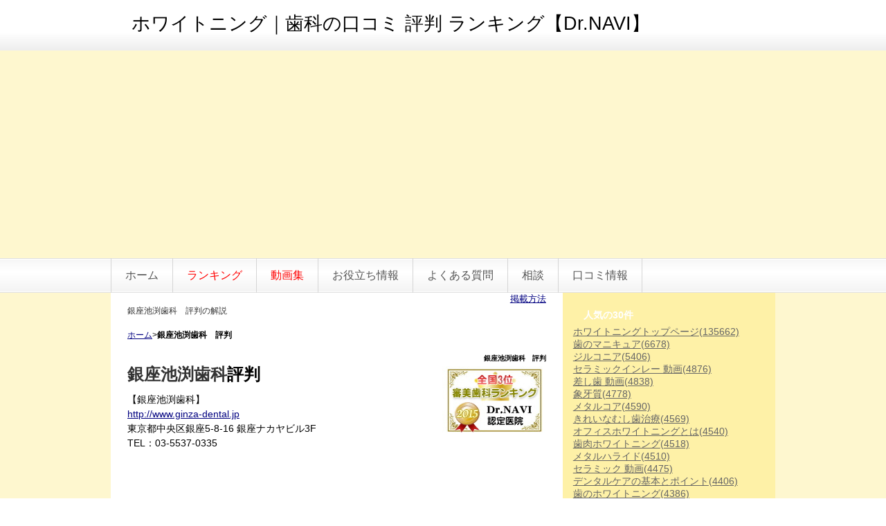

--- FILE ---
content_type: text/html; charset=UTF-8
request_url: https://whitening-navi.info/index.php?%E9%8A%80%E5%BA%A7%E6%B1%A0%E6%B8%95%E6%AD%AF%E7%A7%91%E3%80%80%E8%A9%95%E5%88%A4
body_size: 6142
content:
<!DOCTYPE html PUBLIC "-//W3C//DTD XHTML 1.0 Transitional//EN" "http://www.w3.org/TR/xhtml1/DTD/xhtml1-transitional.dtd">
<html xmlns="http://www.w3.org/1999/xhtml" xml:lang="ja" lang="ja">
<head>
 <meta http-equiv="content-type" content="text/html; charset=UTF-8" />
 <meta http-equiv="content-style-type" content="text/css" />
 <meta http-equiv="Content-Script-Type" content="text/javascript" />
 <meta http-equiv="imagetoolbar" content="no" />
 <meta name="keywords" content="銀座池渕歯科　評判,ホワイトニング,歯,ランキング,口コミ,評判,費用,歯を白く,歯科,歯医者" />
 <meta name="description" content="銀座池渕歯科　評判とはホワイトニング口コミ 評判 ランキングの比較検索情報を教えます。" />
 <title>銀座池渕歯科　評判 - ホワイトニング｜歯科の口コミ 評判 ランキング【Dr.NAVI】</title>
 <link rel="alternate" type="application/rss+xml" title="RSS" href="https://whitening-navi.info/index.php?cmd=rss" />
 <link rel="SHORTCUT ICON" href="http://www.whitening-navi.info/image/favicon.ico">
  <link rel="stylesheet" media="screen" href="skin/hokukenstyle/gra_yellow/main.css?1685050288" type="text/css" charset="Shift_JIS" /> 
 <link rel="stylesheet" media="print" href="skin/hokukenstyle/gra_yellow/main_print.css" type="text/css" charset="Shift_JIS" />  <script type="text/javascript" src="js/jquery.js"></script> <meta name="google-site-verification" content="nXJ0-k0KPJVYbghWltJIgMh21HpxW2VvihYguO6Aur8" />




<script data-ad-client="ca-pub-9375760869430233" async src="https://pagead2.googlesyndication.com/pagead/js/adsbygoogle.js"></script>


<link rel="icon" href="https://www.whitening-navi.info/image/favicon11.ico"><script type="text/javascript"><!--
function external_link(){
	var host_Name = location.hostname+'|http://www.whitening-navi.info/';
	var host_Check;
	var link_Href;
	
	host_Name = host_Name.replace(new RegExp('^www.'), '');
	var reg = new RegExp('^(www.|)'+host_Name);
	
	for(var i=0; i < document.links.length; ++i)
	{
		link_Href = document.links[i].host;
		target = document.links[i].getAttribute('data-target');
		host_Check = link_Href.indexOf(host_Name,0);
		
		if( target == 'nowin' ) {
		    //do nothing
		}
		else if( target != null ) {
			document.links[i].target=target;
		}
		else{		
			if( link_Href.match(reg) || link_Href.length == 0 ){
				//do nothing
			}
			else{
				document.links[i].target="_blank";
			}
		}
	}
}
if (window.addEventListener) { //for W3C DOM 
	window.addEventListener("load", external_link, false); 
} else if (window.attachEvent) { //for IE 
	window.attachEvent("onload", external_link); 
} else { 
	window.onload = external_link; 
}
// --></script> <meta name="GENERATOR" content="Quick Homepage Maker v4.85 rev.665 PHP.5.3.29" />
 </head>
<body>
<!-- ◆ Head copy ◆ =====================================================  -->
<div id="wrapper"><!-- ■BEGIN id:wrapper -->
<!-- ◆ Header ◆ ========================================================== -->
<div id="header">
<div id="logo_text"><a href="https://whitening-navi.info/">ホワイトニング｜歯科の口コミ 評判 ランキング【Dr.NAVI】</a></div>
</div>
<!-- ◆ Navigator ◆ ======================================================= -->
<div id="navigator">
	
<!-- SITENAVIGATOR CONTENTS START -->
<ul class="list1" ><li><a href="https://whitening-navi.info/index.php?FrontPage" title="FrontPage">ホーム</a></li>
<li><a href="https://whitening-navi.info/index.php?%E3%83%A9%E3%83%B3%E3%82%AD%E3%83%B3%E3%82%B0" title="ランキング"><span style="color:red;" >ランキング</span></a></li>
<li><a href="https://whitening-navi.info/index.php?%E3%83%9B%E3%83%AF%E3%82%A4%E3%83%88%E3%83%8B%E3%83%B3%E3%82%B0%E6%AD%AF%E3%81%AB%E9%96%A2%E3%81%99%E3%82%8B%E5%8B%95%E7%94%BB" title="ホワイトニング歯に関する動画"><span style="color:red;" >動画集</span></a></li>
<li><a href="https://whitening-navi.info/index.php?%E3%81%8A%E5%BD%B9%E7%AB%8B%E3%81%A1%E6%83%85%E5%A0%B1" title="お役立ち情報">お役立ち情報</a></li>
<li><a href="https://whitening-navi.info/index.php?%E3%82%88%E3%81%8F%E3%81%82%E3%82%8B%E8%B3%AA%E5%95%8F" title="よくある質問">よくある質問</a></li>
<li><a href="https://whitening-navi.info/index.php?%E3%83%9B%E3%83%AF%E3%82%A4%E3%83%88%E3%83%8B%E3%83%B3%E3%82%B0%E3%80%80%E7%9B%B8%E8%AB%87" title="ホワイトニング　相談">相談</a></li>
<li><a href="https://whitening-navi.info/index.php?%E5%8F%A3%E3%82%B3%E3%83%9F%E6%83%85%E5%A0%B1" title="口コミ情報">口コミ情報</a></li></ul>

<!-- SITENAVIGATOR CONTENTS END -->
</div>
<!-- ◆ Content ◆ ========================================================= -->
<div id="main"><!-- ■BEGIN id:main -->
<div id="wrap_content"><!-- ■BEGIN id:wrap_content -->
<div id="content"><!-- ■BEGIN id:content -->
<div align="right"><a href="http://www.whitening-navi.info/index.php?%E5%90%84%E7%A8%AE%E7%99%BB%E9%8C%B2"><font size="-1">掲載方法</font></a></div>
<h1 class="title">銀座池渕歯科　評判の解説</h1>
<div style="text-align:left"><p><span style="font-size:12px;display:inline;line-height:130%;text-indent:0px"><a href="http://www.whitening-navi.info">ホーム</a>&gt;<strong>銀座池渕歯科　評判</strong></span></p></div>
<h2 class="title">銀座池渕歯科　評判</h2>
<div id="body"><!-- ■BEGIN id:body -->

<!-- BODYCONTENTS START -->
<div class="img_margin_right" style="float:right"><img src="swfu/d/shinbi3.jpg" alt="ホワイトニング口コミ評判ランキング" title="ホワイトニング口コミ評判ランキング" width="150" height="100"  /></div>

<h2 id="content_1_0"><!--autolink--><a href="https://whitening-navi.info/index.php?%E9%8A%80%E5%BA%A7%E6%B1%A0%E6%B8%95%E6%AD%AF%E7%A7%91" title="銀座池渕歯科">銀座池渕歯科</a><!--/autolink-->評判  <a class="anchor" id="je3b7413" name="je3b7413"></a></h2>
【銀座池渕歯科】<br /><a href="http://www.ginza-dental.jp" class="blank">http://www.ginza-dental.jp</a><br />東京都中央区銀座5-8-16 銀座ナカヤビル3F<br />TEL：03-5537-0335<br /><IFRAME src="http://whitening-navi.info/cgi/info/ginza/graph/graph_radar/examples/sample.html" scrolling="NO" frameborder="0" width="460" height="339" marginheight="0" marginwidth="0"></IFRAME><BR><br /><IFRAME src="http://whitening-navi.info/cgi/info/ginza/graph/graph_radar/examples/sample2.html" scrolling="NO" frameborder="0" width="460" height="360" marginheight="0" marginwidth="0"></IFRAME><BR><br /><IFRAME src="http://whitening-navi.info/cgi/info/ginza/graph/graph_circle/examples/www.html" scrolling="NO" frameborder="0" width="460" height="395" marginheight="0" marginwidth="0"></IFRAME><BR><br />
<iframe width="100%" height="186" frameborder="0" scrolling="no" marginheight="0" marginwidth="0" src="http://maps.google.co.jp/maps?f=q&amp;source=s_q&amp;hl=ja&amp;geocode=&amp;q=%E6%9D%B1%E4%BA%AC%E9%83%BD%E4%B8%AD%E5%A4%AE%E5%8C%BA%E9%8A%80%E5%BA%A75-8-16&amp;sll=36.5626,136.362305&amp;sspn=39.314031,93.076172&amp;brcurrent=3,0x60188be6424d9b3b:0x2e276cc322f314bd,0&amp;ie=UTF8&amp;hq=&amp;hnear=%E6%9D%B1%E4%BA%AC%E9%83%BD%E4%B8%AD%E5%A4%AE%E5%8C%BA%E9%8A%80%E5%BA%A7%EF%BC%95%E4%B8%81%E7%9B%AE%EF%BC%98%E2%88%92%EF%BC%91%EF%BC%96&amp;ll=35.670406,139.764462&amp;spn=0.013946,0.04283&amp;z=14&amp;iwloc=A&amp;output=embed"></iframe><br /><small><a href="http://maps.google.co.jp/maps?f=q&amp;source=embed&amp;hl=ja&amp;geocode=&amp;q=%E6%9D%B1%E4%BA%AC%E9%83%BD%E4%B8%AD%E5%A4%AE%E5%8C%BA%E9%8A%80%E5%BA%A75-8-16&amp;sll=36.5626,136.362305&amp;sspn=39.314031,93.076172&amp;brcurrent=3,0x60188be6424d9b3b:0x2e276cc322f314bd,0&amp;ie=UTF8&amp;hq=&amp;hnear=%E6%9D%B1%E4%BA%AC%E9%83%BD%E4%B8%AD%E5%A4%AE%E5%8C%BA%E9%8A%80%E5%BA%A7%EF%BC%95%E4%B8%81%E7%9B%AE%EF%BC%98%E2%88%92%EF%BC%91%EF%BC%96&amp;ll=35.670406,139.764462&amp;spn=0.013946,0.04283&amp;z=14&amp;iwloc=A" style="color:#0000FF;text-align:left">大きな地図で見る</a></small><br /></p>
<div style="text-align:center"><iframe src="http://ginza-dental.net/cgi/enq/enq.cgi" frameborder="0" height="620px" width="100%" style="margin:0px;text-align:center;" ><p><p>現在のブラウザは、フレームに対応しておりません。お手数ですが、<a href="http://ginza-dental.net/cgi/enq/enq.cgi">こちらをクリック</a>してください。</p></p></iframe></div>

<!-- BODYCONTENTS END -->
</div><!-- □END id:body -->
	
	

	
			<br>
	<font size="-2">スポンサード リンク</font><br>
	
	<script type="text/javascript"><!--
google_ad_client = "ca-pub-9375760869430233";
/* ホワイトニングランキングラージ スカイスクレイパー（300×600) */
google_ad_slot = "7551909907";
google_ad_width = 299;
google_ad_height = 600;
//-->
</script>
<script type="text/javascript"
src="http://pagead2.googlesyndication.com/pagead/show_ads.js">
</script>
	
	
	
	



	
<!-- summary start -->







<!-- summary end --><div style="text-align:left"><p><span style="font-size:12px;display:inline;line-height:130%;text-indent:0px"><a href="http://www.whitening-navi.info">ホーム</a>&gt;銀座池渕歯科　評判</span></p></div>


</div><!-- □END id:content -->
</div><!-- □ END id:wrap_content -->
<!-- ◆sidebar◆ ========================================================== -->
<div id="wrap_sidebar"><!-- ■BEGIN id:wrap_sidebar -->
<div id="sidebar">
<!-- ■BEGIN id:menubar -->
<div id="menubar" class="bar">

<!-- MENUBAR CONTENTS START -->
<h5>人気の30件</h5><div><ul class="popular_list">
 <li><a href="https://whitening-navi.info/index.php?FrontPage" title="FrontPage">ホワイトニングトップページ<span class="counter">(135662)</span></a></li>
 <li><a href="https://whitening-navi.info/index.php?%E6%AD%AF%E3%81%AE%E3%83%9E%E3%83%8B%E3%82%AD%E3%83%A5%E3%82%A2" title="歯のマニキュア">歯のマニキュア<span class="counter">(6678)</span></a></li>
 <li><a href="https://whitening-navi.info/index.php?%E3%82%B8%E3%83%AB%E3%82%B3%E3%83%8B%E3%82%A2" title="ジルコニア">ジルコニア<span class="counter">(5406)</span></a></li>
 <li><a href="https://whitening-navi.info/index.php?%E3%82%BB%E3%83%A9%E3%83%9F%E3%83%83%E3%82%AF%E3%82%A4%E3%83%B3%E3%83%AC%E3%83%BC%20%E5%8B%95%E7%94%BB" title="セラミックインレー 動画">セラミックインレー 動画<span class="counter">(4876)</span></a></li>
 <li><a href="https://whitening-navi.info/index.php?%E5%B7%AE%E3%81%97%E6%AD%AF%20%E5%8B%95%E7%94%BB" title="差し歯 動画">差し歯 動画<span class="counter">(4838)</span></a></li>
 <li><a href="https://whitening-navi.info/index.php?%E8%B1%A1%E7%89%99%E8%B3%AA" title="象牙質">象牙質<span class="counter">(4778)</span></a></li>
 <li><a href="https://whitening-navi.info/index.php?%E3%83%A1%E3%82%BF%E3%83%AB%E3%82%B3%E3%82%A2" title="メタルコア">メタルコア<span class="counter">(4590)</span></a></li>
 <li><a href="https://whitening-navi.info/index.php?%E3%81%8D%E3%82%8C%E3%81%84%E3%81%AA%E3%82%80%E3%81%97%E6%AD%AF%E6%B2%BB%E7%99%82" title="きれいなむし歯治療">きれいなむし歯治療<span class="counter">(4569)</span></a></li>
 <li><a href="https://whitening-navi.info/index.php?%E3%82%AA%E3%83%95%E3%82%A3%E3%82%B9%E3%83%9B%E3%83%AF%E3%82%A4%E3%83%88%E3%83%8B%E3%83%B3%E3%82%B0%E3%81%A8%E3%81%AF" title="オフィスホワイトニングとは">オフィスホワイトニングとは<span class="counter">(4540)</span></a></li>
 <li><a href="https://whitening-navi.info/index.php?%E6%AD%AF%E8%82%89%E3%83%9B%E3%83%AF%E3%82%A4%E3%83%88%E3%83%8B%E3%83%B3%E3%82%B0" title="歯肉ホワイトニング">歯肉ホワイトニング<span class="counter">(4518)</span></a></li>
 <li><a href="https://whitening-navi.info/index.php?%E3%83%A1%E3%82%BF%E3%83%AB%E3%83%8F%E3%83%A9%E3%82%A4%E3%83%89" title="メタルハライド">メタルハライド<span class="counter">(4510)</span></a></li>
 <li><a href="https://whitening-navi.info/index.php?%E3%82%BB%E3%83%A9%E3%83%9F%E3%83%83%E3%82%AF%20%E5%8B%95%E7%94%BB" title="セラミック 動画">セラミック 動画<span class="counter">(4475)</span></a></li>
 <li><a href="https://whitening-navi.info/index.php?%E3%83%87%E3%83%B3%E3%82%BF%E3%83%AB%E3%82%B1%E3%82%A2%E3%81%AE%E5%9F%BA%E6%9C%AC%E3%81%A8%E3%83%9D%E3%82%A4%E3%83%B3%E3%83%88" title="デンタルケアの基本とポイント">デンタルケアの基本とポイント<span class="counter">(4406)</span></a></li>
 <li><a href="https://whitening-navi.info/index.php?%E6%AD%AF%E3%81%AE%E3%83%9B%E3%83%AF%E3%82%A4%E3%83%88%E3%83%8B%E3%83%B3%E3%82%B0" title="歯のホワイトニング">歯のホワイトニング<span class="counter">(4386)</span></a></li>
 <li><a href="https://whitening-navi.info/index.php?%E6%83%85%E5%A0%B1%E5%B0%82%E7%94%A8%E3%83%9A%E3%83%BC%E3%82%B8%E3%81%AA%E3%81%97" title="情報専用ページなし">情報専用ページなし<span class="counter">(4364)</span></a></li>
 <li><a href="https://whitening-navi.info/index.php?%E3%82%AA%E3%83%95%E3%82%A3%E3%82%B9%E3%83%9B%E3%83%AF%E3%82%A4%E3%83%88%E3%83%8B%E3%83%B3%E3%82%B0%20%E5%8B%95%E7%94%BB" title="オフィスホワイトニング 動画">オフィスホワイトニング 動画<span class="counter">(4354)</span></a></li>
 <li><a href="https://whitening-navi.info/index.php?%E3%82%BB%E3%83%A9%E3%83%9F%E3%83%83%E3%82%AF%E3%81%A8%E3%83%9B%E3%83%AF%E3%82%A4%E3%83%88%E3%83%8B%E3%83%B3%E3%82%B0%E3%81%AE%E9%81%95%E3%81%84" title="セラミックとホワイトニングの違い">セラミックとホワイトニングの違い<span class="counter">(4325)</span></a></li>
 <li><a href="https://whitening-navi.info/index.php?%E3%82%BB%E3%83%A9%E3%83%9F%E3%83%83%E3%82%AF%E3%82%AF%E3%83%A9%E3%82%A6%E3%83%B3%20%E5%8B%95%E7%94%BB" title="セラミッククラウン 動画">セラミッククラウン 動画<span class="counter">(4322)</span></a></li>
 <li><a href="https://whitening-navi.info/index.php?%E9%8A%80%E5%BA%A7%E5%A4%A7%E5%B9%B8%E6%AD%AF%E7%A7%91%E3%81%AE%E9%9B%BB%E8%A9%B1de%E7%84%A1%E6%96%99%E3%83%9B%E3%83%AF%E3%82%A4%E3%83%88%E3%83%8B%E3%83%B3%E3%82%B0%E7%9B%B8%E8%AB%87" title="銀座大幸歯科の電話de無料ホワイトニング相談">銀座大幸歯科の電話de無料ホワイトニング相談<span class="counter">(4184)</span></a></li>
 <li><a href="https://whitening-navi.info/index.php?%E3%83%9B%E3%83%AF%E3%82%A4%E3%83%88%E3%83%8B%E3%83%B3%E3%82%B0%E6%AD%AF%E7%A3%A8%E3%81%8D%E7%B2%89%20%E5%B8%82%E8%B2%A9" title="ホワイトニング歯磨き粉 市販">ホワイトニング歯磨き粉 市販<span class="counter">(4158)</span></a></li>
 <li><a href="https://whitening-navi.info/index.php?%E3%83%9B%E3%83%AF%E3%82%A4%E3%83%8B%E3%83%B3%E3%82%B0%E3%81%AB%E3%81%A4%E3%81%84%E3%81%A6%E7%9F%A5%E3%81%A3%E3%81%A6%E3%81%8A%E3%81%8D%E3%81%9F%E3%81%84%E3%81%93%E3%81%A8" title="ホワイニングについて知っておきたいこと">ホワイニングについて知っておきたいこと<span class="counter">(4111)</span></a></li>
 <li><a href="https://whitening-navi.info/index.php?%E3%80%90%E3%83%9B%E3%83%BC%E3%83%A0%E3%83%9B%E3%83%AF%E3%82%A4%E3%83%88%E3%83%8B%E3%83%B3%E3%82%B0%20%E9%80%9A%E8%B2%A9%E3%80%913d%20crest%20white%20%E4%BD%BF%E7%94%A8%E6%96%B9%E6%B3%95" title="【ホームホワイトニング 通販】3d crest white 使用方法">【ホームホワイトニング 通販】3d crest white 使用方法<span class="counter">(4046)</span></a></li>
 <li><a href="https://whitening-navi.info/index.php?%E3%83%A9%E3%83%B3%E3%82%AD%E3%83%B3%E3%82%B0" title="ランキング">ランキング<span class="counter">(3147)</span></a></li>
 <li><a href="https://whitening-navi.info/index.php?%E6%AD%AF%E3%81%AE%E3%83%9B%E3%83%AF%E3%82%A4%E3%83%88%E3%83%8B%E3%83%B3%E3%82%B0%E8%87%AA%E5%AE%85" title="歯のホワイトニング自宅">歯のホワイトニング自宅<span class="counter">(3080)</span></a></li>
 <li><a href="https://whitening-navi.info/index.php?%E5%90%89%E7%A5%A5%E5%AF%BA%E3%82%BB%E3%83%B3%E3%83%88%E3%83%A9%E3%83%AB%E3%82%AF%E3%83%AA%E3%83%8B%E3%83%83%E3%82%AF%E3%81%AE%E5%9B%9E%E7%AD%94%E9%9B%86" title="吉祥寺セントラルクリニックの回答集">吉祥寺セントラルクリニックの回答集<span class="counter">(3060)</span></a></li>
 <li><a href="https://whitening-navi.info/index.php?%E3%83%9B%E3%83%BC%E3%83%A0%E3%83%9B%E3%83%AF%E3%82%A4%E3%83%88%E3%83%8B%E3%83%B3%E3%82%B0%E5%89%A4" title="ホームホワイトニング剤">ホームホワイトニング剤<span class="counter">(3045)</span></a></li>
 <li><a href="https://whitening-navi.info/index.php?%E9%87%91%E5%B1%9E%E3%82%A2%E3%83%AC%E3%83%AB%E3%82%AE%E3%83%BC%E3%82%92%E7%9F%A5%E3%82%8A%E3%81%9F%E3%81%84%E6%96%B9%E3%81%AF%E3%81%93%E3%81%A1%E3%82%89" title="金属アレルギーを知りたい方はこちら">金属アレルギーを知りたい方はこちら<span class="counter">(3032)</span></a></li>
 <li><a href="https://whitening-navi.info/index.php?%E3%83%A9%E3%83%9F%E3%83%8D%E3%83%BC%E3%83%88%E3%83%BB%E3%83%99%E3%83%8B%E3%82%A2%E3%81%AE%E6%B2%BB%E7%99%82%E3%81%AB%E3%81%A4%E3%81%84%E3%81%A6" title="ラミネート・ベニアの治療について">ラミネート・ベニアの治療について<span class="counter">(3031)</span></a></li>
 <li><a href="https://whitening-navi.info/index.php?%E3%83%9B%E3%83%AF%E3%82%A4%E3%83%88%E3%83%8B%E3%83%B3%E3%82%B0%E6%AD%AF%E3%81%AB%E9%96%A2%E3%81%99%E3%82%8B%E5%8B%95%E7%94%BB" title="ホワイトニング歯に関する動画">ホワイトニング歯に関する動画<span class="counter">(3018)</span></a></li>
 <li><a href="https://whitening-navi.info/index.php?%E7%99%BD%E3%81%8F%E3%81%8D%E3%82%8C%E3%81%84%E3%81%AA%E6%AD%AF%E3%81%AB%E3%81%A4%E3%81%84%E3%81%A6" title="白くきれいな歯について">白くきれいな歯について<span class="counter">(3016)</span></a></li>
</ul>
</div>
<div style="text-align:center"><p><a href="https://www.whitening-navi.info/cgi/refresh/rank/rank.html"><img src="swfu/d/white-2-2.gif" alt="ホワイトニングの口コミ評判ランキングです。" title="ホワイトニングの口コミ評判ランキングです。" width="167" height="348"  /></a><br />
<a href="https://www.whitening-navi.info/cgi/refresh/rank/rank.html">口コミ評判ランキング</a></p></div>
<p>地域別<br />
<a href="https://www.whitening-navi.info/cgi/search/link.cgi">全国ランキング</a><br />
<a href="https://www.whitening-navi.info/cgi/search/link.cgi?kt=01">北海道版</a><br />
<a href="https://www.whitening-navi.info/cgi/search/link.cgi?kt=02">青森県版</a><br />
<a href="https://www.whitening-navi.info/cgi/search/link.cgi?kt=03">岩手県版</a><br />
<a href="https://www.whitening-navi.info/cgi/search/link.cgi?kt=04">宮城県版</a><br />
<a href="https://www.whitening-navi.info/cgi/search/link.cgi?kt=05">秋田県版</a><br />
<a href="https://www.whitening-navi.info/cgi/search/link.cgi?kt=06">山形県版</a><br />
<a href="https://www.whitening-navi.info/cgi/search/link.cgi?kt=07">福島県版</a><br />
<a href="https://www.whitening-navi.info/cgi/search/link.cgi?kt=08">茨城県版</a><br />
<a href="https://www.whitening-navi.info/cgi/search/link.cgi?kt=09">栃木県版</a><br />
<a href="https://www.whitening-navi.info/cgi/search/link.cgi?kt=10">群馬県版</a><br />
<a href="https://www.whitening-navi.info/cgi/search/link.cgi?kt=11">埼玉県版</a><br />
<a href="https://www.whitening-navi.info/cgi/search/link.cgi?kt=12">千葉県版</a><br />
<a href="https://www.whitening-navi.info/cgi/search/link.cgi?kt=13">東京都版</a><br />
<a href="https://www.whitening-navi.info/cgi/search/link.cgi?kt=14">神奈川県版</a><br />
<a href="https://www.whitening-navi.info/cgi/search/link.cgi?kt=15">山梨県版</a><br />
<a href="https://www.whitening-navi.info/cgi/search/link.cgi?kt=16">長野県版</a><br />
<a href="https://www.whitening-navi.info/cgi/search/link.cgi?kt=17">新潟県版</a><br />
<a href="https://www.whitening-navi.info/cgi/search/link.cgi?kt=18">富山県版</a><br />
<a href="https://www.whitening-navi.info/cgi/search/link.cgi?kt=19">石川県版</a><br />
<a href="https://www.whitening-navi.info/cgi/search/link.cgi?kt=20">福井県版</a><br />
<a href="https://www.whitening-navi.info/cgi/search/link.cgi?kt=21">岐阜県版</a><br />
<a href="https://www.whitening-navi.info/cgi/search/link.cgi?kt=22">静岡県版</a><br />
<a href="https://www.whitening-navi.info/cgi/search/link.cgi?kt=23">愛知県版</a><br />
<a href="https://www.whitening-navi.info/cgi/search/link.cgi?kt=24">三重県版</a><br />
<a href="https://www.whitening-navi.info/cgi/search/link.cgi?kt=25">滋賀県版</a><br />
<a href="https://www.whitening-navi.info/cgi/search/link.cgi?kt=26">京都府版</a><br />
<a href="https://www.whitening-navi.info/cgi/search/link.cgi?kt=27">大阪府版</a><br />
<a href="https://www.whitening-navi.info/cgi/search/link.cgi?kt=28">兵庫県版</a><br />
<a href="https://www.whitening-navi.info/cgi/search/link.cgi?kt=29">奈良県版</a><br />
<a href="https://www.whitening-navi.info/cgi/search/link.cgi?kt=30">和歌山県版</a><br />
<a href="https://www.whitening-navi.info/cgi/search/link.cgi?kt=31">鳥取県版</a><br />
<a href="https://www.whitening-navi.info/cgi/search/link.cgi?kt=32">島根県版</a><br />
<a href="https://www.whitening-navi.info/cgi/search/link.cgi?kt=33">岡山県版</a><br />
<a href="https://www.whitening-navi.info/cgi/search/link.cgi?kt=34">広島県版</a><br />
<a href="https://www.whitening-navi.info/cgi/search/link.cgi?kt=35">山口県版</a><br />
<a href="https://www.whitening-navi.info/cgi/search/link.cgi?kt=36">徳島県版</a><br />
<a href="https://www.whitening-navi.info/cgi/search/link.cgi?kt=37">香川県版</a><br />
<a href="https://www.whitening-navi.info/cgi/search/link.cgi?kt=38">愛媛県版</a><br />
<a href="https://www.whitening-navi.info/cgi/search/link.cgi?kt=39">高知県版</a><br />
<a href="https://www.whitening-navi.info/cgi/search/link.cgi?kt=40">福岡県版</a><br />
<a href="https://www.whitening-navi.info/cgi/search/link.cgi?kt=41">佐賀県版</a><br />
<a href="https://www.whitening-navi.info/cgi/search/link.cgi?kt=42">長崎県版</a><br />
<a href="https://www.whitening-navi.info/cgi/search/link.cgi?kt=43">熊本県版</a><br />
<a href="https://www.whitening-navi.info/cgi/search/link.cgi?kt=44">大分県版</a><br />
<a href="https://www.whitening-navi.info/cgi/search/link.cgi?kt=45">宮崎県版</a><br />
<a href="https://www.whitening-navi.info/cgi/search/link.cgi?kt=46">鹿児島県版</a><br />
<a href="https://www.whitening-navi.info/cgi/search/link.cgi?kt=47">沖縄県版</a></p>
<form action="https://whitening-navi.info/index.php" method="get">
 <div>
  <input type="hidden" name="cmd" value="search" />
  <input type="text"  name="word" value="" size="20" />
  <input type="radio" name="type" id="_p_search_AND" value="AND"  checked="checked" />
  <label for="_p_search_AND">AND検索</label>
  <input type="radio" name="type" id="_p_search_OR"  value="OR"    />
  <label for="_p_search_OR">OR検索</label>
  &nbsp;<input type="submit" value="検索" />
 </div>

</form>
<p><font size="-1">来訪者数</font><br><script type="text/javascript"><!--ref1=escape(document.referrer);ref2="";for(i=0;i<ref1.length;i++){a=ref1.charAt(i);ref2 +=(a == "+") ? "%2B" : a;}document.write('<img src="https://www.whitening-navi.info/cgi/gif_counter/count.cgi?' + ref2 + ' alt="CGIs" "border="0"></a>');// --></script><br><script language="JavaScript" type="text/javascript"><!--document.write("<img src='https://www.whitening-navi.info/cgi/stay/stay.cgi' width=0 height=0 border=0>");--></script> <script language="JavaScript" src="https://www.whitening-navi.info/cgi/stay/stay.jsd" type="text/javascript"></script> <script language="JavaScript" type="text/javascript"><!--document.write(staycount);--></script>人-閲覧中<br>ランキングデータ更新日：<BR><script language="JavaScript">                                                                                                                                                                                                                                                                                                                <!--myTbl     = new Array("日","月","火","水","木","金","土");myD       = new Date();myYear    = myD.getYear();myYear4   = (myYear < 2000) ? myYear+1900 : myYear;myMonth   = myD.getMonth() + 1;myDate    = myD.getDate();myDay     = myD.getDay();myHours   = myD.getHours();myMinutes = myD.getMinutes();mySeconds = myD.getSeconds();myMess1   =myMonth + "月" + myDate + "日";myMess2   = myTbl[myDay] + "曜日";myMess    = myMess1 + " " + myMess2 + " ";document.write( myMess );// -->               </script>
<p>Sponsored Links</p>
<p align="center"><script type="text/javascript"><!--google_ad_client = "ca-pub-9375760869430233";/* ホワイトニングランキング */google_ad_slot = "6075176706";google_ad_width = 300;google_ad_height = 250;//--></script><script type="text/javascript"src="http://pagead2.googlesyndication.com/pagead/show_ads.js"></script></p>

<!-- MENUBAR CONTENTS END -->

</div>
<!-- □END id:menubar --></div><!-- □END id:sidebar -->
</div><!-- □END id:wrap_sidebar -->
<div id="main_dummy" style="clear:both;"></div>
</div><!-- □END id:main -->
<!-- ◆ navigator2 ◆ ========================================================== -->
<div id="navigator2"><!-- ■BEGIN id:navigator2 -->
	
<!-- SITENAVIGATOR2 CONTENTS START -->
<p><a href="#navigator">↑ページのトップへ</a>  / <a href="https://whitening-navi.info/index.php?%E5%90%84%E7%A8%AE%E7%99%BB%E9%8C%B2" title="各種登録">各種登録</a> / <a href="https://whitening-navi.info/index.php?%E3%83%A9%E3%83%B3%E3%82%AD%E3%83%B3%E3%82%B0" title="ランキング">口コミ評判ランキング</a>/  <a href="https://whitening-navi.info/index.php?%E6%96%B0%E7%9D%80" title="新着">新着</a>/ <a href="https://whitening-navi.info/index.php?%E6%80%A5%E4%B8%8A%E6%98%87%E3%83%9A%E3%83%BC%E3%82%B8" title="急上昇ページ">急上昇ページ</a><br />
<br class="spacer" /><a href="https://whitening-navi.info/index.php?%E9%81%8B%E5%96%B6%E4%BC%9A%E7%A4%BE" title="運営会社"><img src="swfu/d/kouzyou.gif" alt="健康向上委員会へ移動" title="健康向上委員会へ移動" width="99" height="32"  /></a></p>
<p><span style="font-size:12px;color:gray;" >a:2577 t:1 y:0</span></p>
<a href="https://twitter.com/share" class="twitter-share-button" data-count="horizontal" data-lang="ja" data-url="https://whitening-navi.info/index.php?go=IiLzhU">Tweet</a>

<!-- SITENAVIGATOR2 CONTENTS END -->
</div><!-- □END id:navigator2 -->
<!-- ◆ Footer ◆ ========================================================== -->
<div id="footer"><!-- ■BEGIN id:footer -->
<div id="copyright"><!-- ■BEGIN id:copyright -->
<p> Copyright &copy; 2026 <a href=""></a> All Rights Reserved.<br />
 ，</p>
</div><!-- □END id:copyright -->
<!-- ◆ Toobar ◆ ========================================================== -->
</div><!-- □END id:footer -->
<!-- ◆ END ◆ ============================================================= -->
</div><!-- □END id:wrapper -->
<!-- ■　QHM copy right■ ============================================== -->
<div id="licence">
<!-- ■　W3C ロゴ■ ============================================== -->
<p style="text-align:right; margin-top:5px;">
    <a href="https://whitening-navi.info/index.php?cmd=rss&amp;ver=1.0"><img src="image/rss.png" width="36" height="14" alt="最新の更新 RSS" title="最新の更新 RSS" /></a>&nbsp; 
    <a href="http://validator.w3.org/check?uri=referer"><img
        src="image/valid-xhtml10.png"
        alt="Valid XHTML 1.0 Transitional" height="31" width="88" /></a>
</p>
</div>
<!-- ■　アクセスタグ■ ============================================== -->


<script type="text/javascript" src="//platform.twitter.com/widgets.js" charset="utf-8"></script></body>
</html>


--- FILE ---
content_type: text/html; charset=utf-8
request_url: https://www.google.com/recaptcha/api2/aframe
body_size: 267
content:
<!DOCTYPE HTML><html><head><meta http-equiv="content-type" content="text/html; charset=UTF-8"></head><body><script nonce="5h3pcwHGckR7dla8MGHvpA">/** Anti-fraud and anti-abuse applications only. See google.com/recaptcha */ try{var clients={'sodar':'https://pagead2.googlesyndication.com/pagead/sodar?'};window.addEventListener("message",function(a){try{if(a.source===window.parent){var b=JSON.parse(a.data);var c=clients[b['id']];if(c){var d=document.createElement('img');d.src=c+b['params']+'&rc='+(localStorage.getItem("rc::a")?sessionStorage.getItem("rc::b"):"");window.document.body.appendChild(d);sessionStorage.setItem("rc::e",parseInt(sessionStorage.getItem("rc::e")||0)+1);localStorage.setItem("rc::h",'1769218369076');}}}catch(b){}});window.parent.postMessage("_grecaptcha_ready", "*");}catch(b){}</script></body></html>